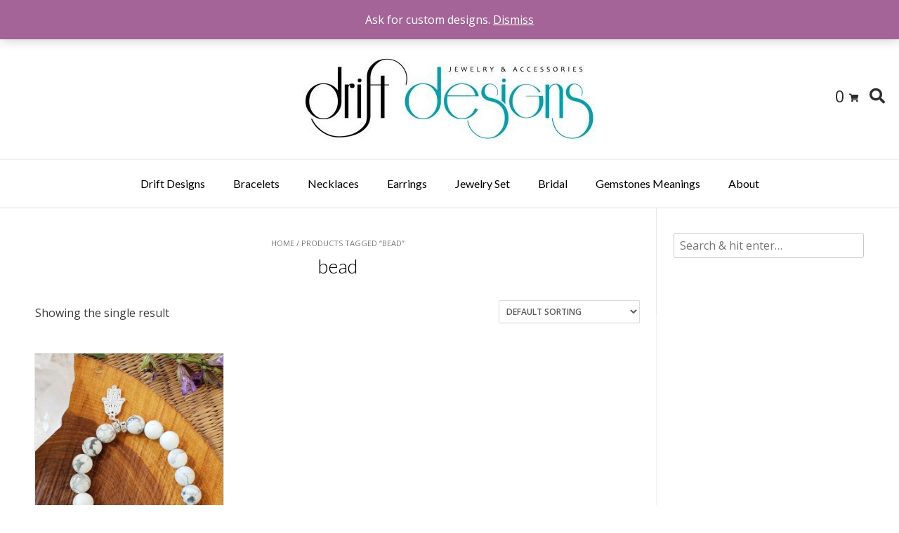

--- FILE ---
content_type: text/css
request_url: https://drift-designs.com/wp-content/uploads/so-css/so-css-vogue.css?ver=1594591282
body_size: 78
content:
.home-slider-block h3 {
  opacity: 0;
}

.home-slider-block-bg {
  opacity: 0;
}

.wc-block-featured-category .wc-block-featured-category__title {
  color: #ffffff;
  font-weight: 500;
}

.main-navigation div > ul > li > a:hover {
  color: #636363;
}

.main-navigation div > ul > li.current-menu-item > a {
  color: #000000;
}

.main-navigation ul ul a:hover {
  color: #4f4d4d;
}